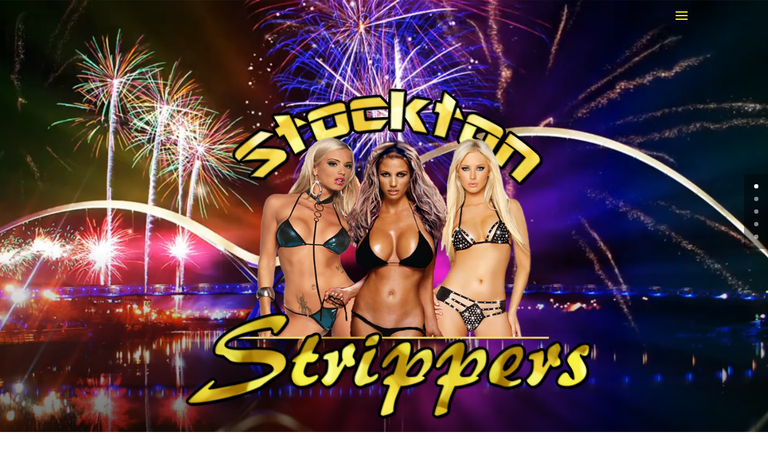

--- FILE ---
content_type: application/javascript
request_url: https://stocktonstrippers.org/wp-content/plugins/divi-preloader/assets/js/dlpl-script.js
body_size: 119
content:
if(window.jQuery) {
	jQuery(window).load(function() { 
		setTimeout(function() {
			jQuery('#divi-preloader').fadeOut();
			setTimeout(function() {
				jQuery('#divi-preloader').remove();
			}, 500);
		}, 1000);
	});

	jQuery('.display-for').click(function() {
		if(this.value == 'custom') jQuery('.page-checkbox').attr('disabled', false);
		else jQuery('.page-checkbox').attr('disabled', true);
	});

	jQuery('#dlpreloader-preview').click(function(){
		var xy = jQuery('#dlpl-dimension').val().replace(/\s/g, '').toLowerCase().split('x');
		jQuery('body').addClass('no-scroll');

		if(xy.length > 1) jQuery('#divi-preloader-preview img').css({'width':xy[0], 'height':xy[1]});
		else jQuery('#divi-preloader-preview img').css({'width':64, 'height':64});

		jQuery('#divi-preloader-preview img').attr('src', jQuery('#dlpl-wrap .input-url').val());
		jQuery('#divi-preloader-preview p').html(jQuery('#dlpl-wrap textarea').val());

		var bgcolor = '#'+jQuery('#dlpl-bg-color').val();
		bgcolor = 'rgba(' + parseInt(bgcolor.slice(-6,-4),16) + ',' + 
					  parseInt(bgcolor.slice(-4,-2),16) + ',' + 
					  parseInt(bgcolor.slice(-2),16) + ',' + 
					  jQuery('#dlpl-bg-transparency').val() + ')';

		jQuery('#divi-preloader-preview').css({
			'display': 'table', 
			'background': bgcolor
		});

		var msgcolor = '#'+jQuery('#dlpl-message-color').val();
		jQuery('#divi-preloader-preview p').css({
			'color':msgcolor, 
			'font-size':jQuery('#dlpl-message-font').val()+'px'
		});

		jQuery('#divi-preloader-preview').fadeIn('slow');
		setTimeout(function() {
			jQuery('body').removeClass('no-scroll');
			jQuery('#divi-preloader-preview').hide();
		}, 5000);
	});

	jQuery('#dlpl-preview-close').click(function(){
		jQuery('body').removeClass('no-scroll');
		jQuery('#divi-preloader-preview').hide();
	});
}